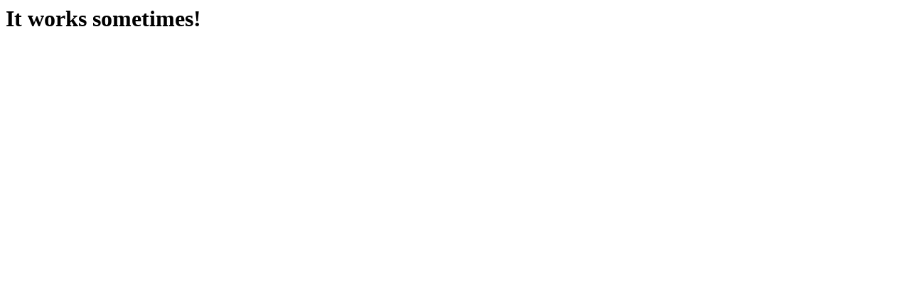

--- FILE ---
content_type: text/html
request_url: http://arctic.icecoredata.org/
body_size: 55
content:
<html><body><h1>It works sometimes!</h1></body></html>
